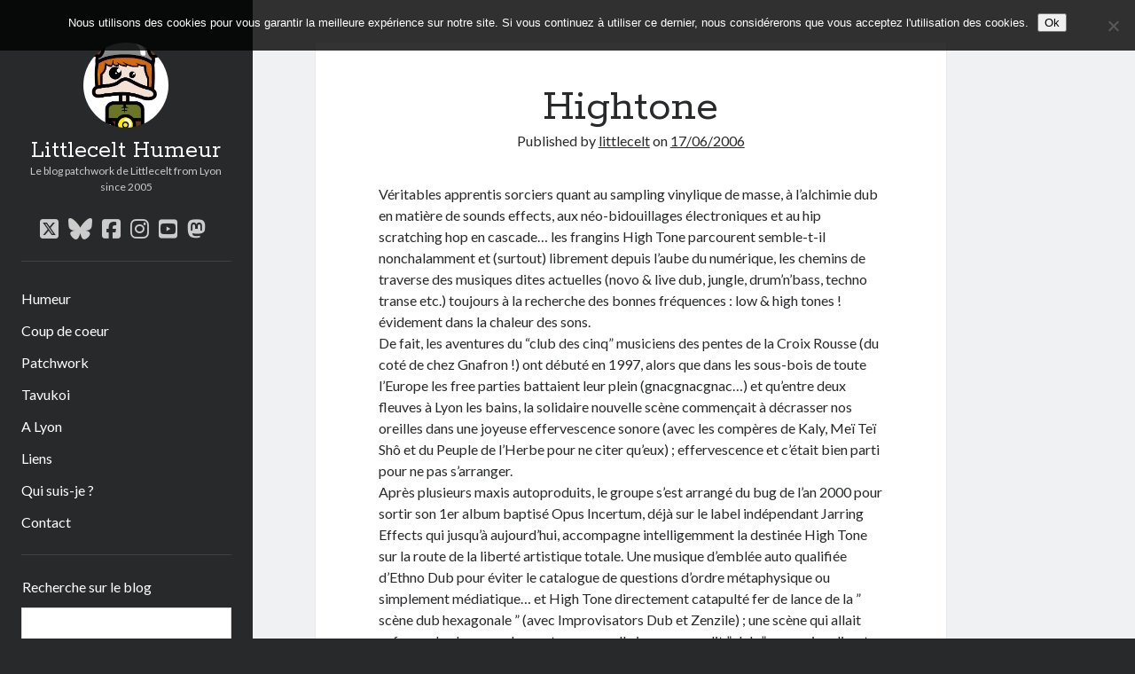

--- FILE ---
content_type: text/html; charset=UTF-8
request_url: http://www.littlecelt.net/hightone/
body_size: 64502
content:
<!DOCTYPE html>

<html lang="fr-FR">

<head>
	<style id="jetpack-boost-critical-css">@media all{#jp-relatedposts{display:none;padding-top:1em;margin:1em 0;position:relative;clear:both}.jp-relatedposts:after{content:"";display:block;clear:both}#jp-relatedposts h3.jp-relatedposts-headline{margin:0 0 1em;display:inline-block;float:left;font-size:9pt;font-weight:700;font-family:inherit}#jp-relatedposts h3.jp-relatedposts-headline em:before{content:"";display:block;width:100%;min-width:30px;border-top:1px solid #dcdcde;border-top:1px solid rgba(0,0,0,.2);margin-bottom:1em}#jp-relatedposts h3.jp-relatedposts-headline em{font-style:normal;font-weight:700}ul{box-sizing:border-box}.screen-reader-text{border:0;clip:rect(1px,1px,1px,1px);clip-path:inset(50%);height:1px;margin:-1px;overflow:hidden;padding:0;position:absolute;width:1px;word-wrap:normal!important}html :where(img[class*=wp-image-]){height:auto;max-width:100%}#cookie-notice{font-family:-apple-system,BlinkMacSystemFont,Arial,Roboto,"Helvetica Neue",sans-serif;font-weight:400;font-size:13px;text-align:center}#cookie-notice{position:fixed;min-width:100%;height:auto;z-index:100000;letter-spacing:0;line-height:20px;left:0}#cookie-notice,#cookie-notice *{-webkit-box-sizing:border-box;-moz-box-sizing:border-box;box-sizing:border-box}#cookie-notice .cookie-notice-container{display:block}#cookie-notice.cookie-notice-hidden .cookie-notice-container{display:none}.cn-position-top{top:0}.cookie-notice-container{padding:15px 30px;text-align:center;width:100%;z-index:2}.cn-close-icon{position:absolute;right:15px;top:50%;margin-top:-10px;width:15px;height:15px;opacity:.5;padding:10px;outline:0}.cn-close-icon:after,.cn-close-icon:before{position:absolute;content:" ";height:15px;width:2px;top:3px;background-color:grey}.cn-close-icon:before{transform:rotate(45deg)}.cn-close-icon:after{transform:rotate(-45deg)}#cookie-notice .cn-button{margin:0 0 0 10px;display:inline-block}.cn-text-container{margin:0 0 6px}.cn-buttons-container,.cn-text-container{display:inline-block}@media all and (max-width:900px){.cookie-notice-container #cn-notice-buttons,.cookie-notice-container #cn-notice-text{display:block}#cookie-notice .cn-button{margin:0 5px 5px}}@media all and (max-width:480px){.cookie-notice-container{padding:15px 25px}}.fa-facebook-square:before{content:""}.fa-bars:before{content:""}.fa-youtube-square:before{content:""}.fa-instagram:before{content:""}.fab,.fas{-moz-osx-font-smoothing:grayscale;-webkit-font-smoothing:antialiased;display:var(--fa-display,inline-block);font-style:normal;font-variant:normal;line-height:1;text-rendering:auto}.fas{font-family:"Font Awesome 6 Free"}.fab{font-family:"Font Awesome 6 Brands"}.fa-bars:before{content:""}@font-face{font-family:"Font Awesome 6 Brands";font-style:normal;font-weight:400;font-display:block}.fab{font-weight:400}.fa-youtube-square:before{content:""}.fa-facebook-square:before{content:""}.fa-instagram:before{content:""}.fa-bluesky:before{content:""}.fa-square-x-twitter:before{content:""}.fa-mastodon:before{content:""}@font-face{font-family:"Font Awesome 6 Free";font-style:normal;font-weight:400;font-display:block}@font-face{font-family:"Font Awesome 6 Free";font-style:normal;font-weight:900;font-display:block}.fas{font-weight:900}.post-title,h1{font-size:2.3125em;line-height:1}h2{font-size:1.75em;line-height:1.321}.site-title,h3{font-size:1.3125em;line-height:1.143}.tagline,.widget>*,input[type=search],input[type=submit]{font-size:.75em;line-height:1.5}.menu-primary a,.site-title a{color:#fff}.menu-primary a:link,.site-title a:link{color:#fff}.sidebar-primary .widget a{color:#ccc}.sidebar-primary .widget a:link{color:#ccc}*,:after,:before{box-sizing:border-box}body{height:100%;font-size:100%;margin:0;padding:0;font-family:Lato,sans-serif;line-height:1.5;background:#27292b;color:#27292b;-webkit-font-smoothing:subpixel-antialiased;word-wrap:break-word;-ms-word-wrap:break-word}.overflow-container{position:relative;overflow:hidden;height:auto;min-height:100%}.max-width{max-width:1400px;margin:0 auto;min-height:100%}.main{position:relative;margin:0 auto;background:#f0f1f2;padding:1.5em 0;min-height:100vh;min-height:calc(100vh - 120px)}@media all and (min-width:59.375em){.main{min-height:calc(100vh - 36px)}}p{margin:1.5em 0}a{color:#27292b}a:link{color:#27292b}h1,h2,h3{font-family:Rokkitt,sans-serif;margin:0;padding:0;font-weight:400}ul{font-size:1em;padding:0;margin:1.5em}.alignleft,.alignnone,.size-full{height:auto;line-height:0;max-width:100%}.alignleft{float:left;margin:0 1.5em 1.5em 0}.alignnone{margin:1.5em}img{height:auto;line-height:0}input[type=search]{padding:9px 12px;width:100%;max-width:27.75em;background:#f0f1f2;color:#27292b;outline:solid 1px #d9d9d9;border:none;border-radius:0;font-family:Lato,sans-serif;-webkit-appearance:none}input[type=submit]{padding:.8em;width:100%;color:#fff;background:#27292b;outline:0;border:none;border-radius:0;max-width:13.875em;font-family:Lato,sans-serif;-webkit-appearance:none}input[type=search]{margin-right:2px;padding-right:.375em}a img{border:none}.screen-reader-text{position:absolute;clip:rect(1px 1px 1px 1px);clip:rect(1px,1px,1px,1px);overflow:hidden;height:1px;width:1px}.skip-content{position:absolute;top:-4.5em;width:100%;left:0;display:block;text-align:center;color:#fff;z-index:99;padding:1.5em;background:#27292b}.skip-content:link{color:#fff}@media only screen and (min-device-width:320px) and (max-device-width:480px) and (orientation:landscape){html{-webkit-text-size-adjust:none}}@media only screen and (min-device-width:768px) and (max-device-width:1024px) and (orientation:landscape){html{-webkit-text-size-adjust:none}}@media all and (min-width:87.5em){body:before{content:"";position:fixed;top:0;right:0;bottom:0;left:50%;z-index:0;background:#f0f1f2}}.main-sidebar{transform:translate3d(0,0,0);position:relative;padding:1.5em 7.4074%;background:#27292b;color:#fff}.sidebar-primary{max-height:0;overflow:hidden}@media all and (min-width:34.375em){.sidebar-primary{position:absolute;width:320px;left:0;padding:0 8.6962876%}}@media all and (min-width:59.375em){.main-sidebar{float:left;width:27.775%;padding:3em 1.85185%;min-height:100%}.sidebar-primary{position:relative;max-height:none;width:auto;padding:0}}@media all and (min-width:71.875em){.main-sidebar{width:22.23%}}@media all and (min-width:87.5em){.main-sidebar{padding:3em 26px;max-width:311px}}.site-header:after{content:".";display:block;clear:both;visibility:hidden;line-height:0;height:0}.title-container{float:left}.site-avatar{display:none}.site-title{font-family:Rokkitt,sans-serif;line-height:36px}.site-title a{text-decoration:none}.tagline{display:none}.social-media-icons{opacity:0;visibility:hidden;max-height:0;overflow:hidden;clear:both}.social-media-icons ul{list-style:none;margin:1.5em 0 0;padding-top:1.5em;border-top:solid 1px #3e4145}.social-media-icons li{display:inline-block;margin-right:8px}.social-media-icons a{display:inline-block;vertical-align:middle;color:#ccc;font-size:1.5em;line-height:1;text-decoration:none}.social-media-icons a:link{color:#ccc}.social-media-icons a.twitter{position:relative}.toggle-navigation{float:right;height:36px;width:36px;margin:0;padding:0;font-size:1em;line-height:1;text-align:center;color:#fff;background:0 0;border:solid 1px #3e4145}@media all and (min-width:34.375em){.site-title{font-size:1.75em;line-height:1}.tagline{display:block;color:#ccc;margin:0}.social-media-icons{position:absolute;width:320px;top:100%;left:0;padding:0 8.6962876%}.social-media-icons ul{margin-top:0}}@media all and (min-width:43.75em){.site-avatar{display:block;float:left;margin-right:.75em;height:48px;width:48px;border-radius:50%;background-position:50%;background-repeat:no-repeat;background-size:cover}.title-container{position:relative}.title-container .container{position:relative;float:left;top:50%}.title-container:after{content:".";display:block;clear:both;visibility:hidden;line-height:0;height:0}}@media all and (min-width:59.375em){.toggle-navigation{display:none}.site-avatar{float:none;height:96px;width:96px;margin:0 auto .75em}.title-container{float:none;height:auto;text-align:center;padding-bottom:.75em}.title-container .container{float:none;top:auto;transform:none;margin-bottom:.75em}.social-media-icons{opacity:1;visibility:visible;position:relative;max-height:none;width:auto;padding:0;text-align:center}.social-media-icons ul{border:none;padding:0;margin-bottom:1.5em}}.menu-primary{max-height:0;overflow:hidden;clear:both;opacity:0;visibility:hidden}.menu-primary a{text-decoration:none;display:inline-block;margin:.375em 0 .375em;clear:both}.menu-primary-items{list-style:none;margin:1.5em 0;padding:1.5em 0 0;border-top:solid 1px #3e4145}.menu-primary-items>li:last-child a{margin-bottom:0}@media all and (min-width:34.375em){.menu-primary{position:absolute;width:320px;top:100%;left:0;padding:0 8.6962876%}.menu-primary-items{margin-top:0}}@media all and (min-width:59.375em){.menu-primary{opacity:1;visibility:visible;position:relative;max-height:none;width:auto;padding:0}}@media all and (min-width:34.375em){.main{padding:1.5em 7.4074%}}@media all and (min-width:59.375em){.main{float:right;padding:3em 5.555%;width:72.215%}}@media all and (min-width:71.875em){.main{width:77.77%;padding:3em 16.665% 3em 5.555%}}.entry{position:relative;margin-bottom:1.5em}.entry article{padding:1.5em 7.4074%;background:#fff}.featured-image{position:relative;height:0;padding-bottom:50%;overflow:hidden}.featured-image>img{position:absolute;left:0;height:100%;width:100%;object-fit:cover}.post-header{text-align:center;margin:.75em 0 1.5em}.post-content{margin:1.5em 0}.post-content iframe{max-width:100%}.post-content:after{content:".";display:block;clear:both;visibility:hidden;line-height:0;height:0}.singular .entry{margin-top:-1.5em}.singular-post .post-content{border-bottom:solid 1px #d9d9d9}@media all and (min-width:34.375em){.entry article{box-shadow:0 0 2px 0 rgba(39,43,47,.1)}.singular .post-header{margin-bottom:2.25em}.singular .entry{margin-top:0}}@media all and (min-width:43.75em){.post-title{font-size:3.1875em}}@media all and (min-width:59.375em){.entry{padding:0}.entry article{padding:1.5em 13.63197%}}@media all and (min-width:71.875em){.entry article{padding:1.5em 9.999%}.post-header{margin-top:1.5em}.has-post-thumbnail .post-header{margin-top:0}}.widget{padding:1.5em 0}.widget .widget-title{font-family:Lato,sans-serif;font-size:1em;line-height:1.5;margin-bottom:.75em}.widget ul{list-style:none;margin:0}.widget ul a{text-decoration:none}.widget li{margin-bottom:6px}.sidebar-primary .widget{color:#ccc;border-top:solid 1px #3e4145;padding:1.5em 1px}.sidebar-primary .widget-title{color:#fff}.sidebar-primary .widget_search input[type=search]{background:#fff!important}.sidebar-primary .widget_search input[type=submit]{background:#3e4145}.widget_recent_comments ul a{text-decoration:underline}.widget_search .search-form-container{font-size:1em}.search-form-container input[type=search]{margin-bottom:6px;max-width:none!important}.search-form-container input[type=submit]{max-width:none}#likes-other-gravatars{display:none;position:absolute;padding:10px 10px 12px;background-color:#2e4453;border-width:0;box-shadow:0 0 10px #2e4453;box-shadow:0 0 10px rgba(46,68,83,.6);min-width:130px;z-index:1000}#likes-other-gravatars.wpl-new-layout{display:none;position:absolute;padding:9px 12px 10px;background-color:#fff;border:solid 1px #dcdcde;border-radius:4px;box-shadow:none;min-width:220px;max-height:240px;height:auto;overflow:auto;z-index:1000}#likes-other-gravatars *{line-height:normal}#likes-other-gravatars .likes-text{color:#fff;font-size:12px;padding-bottom:8px}#likes-other-gravatars.wpl-new-layout .likes-text{color:#101517;font-size:12px;font-weight:500;padding-bottom:8px}#likes-other-gravatars ul{margin:0;padding:0;text-indent:0;list-style-type:none}#likes-other-gravatars ul.wpl-avatars{overflow:auto;display:block;max-height:190px}.post-likes-widget-placeholder .button{display:none}}</style><title>Hightone &#8211; Littlecelt Humeur</title>
<meta name='robots' content='max-image-preview:large' />
	<style>img:is([sizes="auto" i], [sizes^="auto," i]) { contain-intrinsic-size: 3000px 1500px }</style>
	<meta charset="UTF-8" />
<meta name="viewport" content="width=device-width, initial-scale=1" />
<meta name="template" content="Author 1.54" />
<link rel='dns-prefetch' href='//secure.gravatar.com' />
<link rel='dns-prefetch' href='//stats.wp.com' />
<link rel='dns-prefetch' href='//fonts.googleapis.com' />
<link rel='dns-prefetch' href='//v0.wordpress.com' />
<link rel='dns-prefetch' href='//jetpack.wordpress.com' />
<link rel='dns-prefetch' href='//s0.wp.com' />
<link rel='dns-prefetch' href='//public-api.wordpress.com' />
<link rel='dns-prefetch' href='//0.gravatar.com' />
<link rel='dns-prefetch' href='//1.gravatar.com' />
<link rel='dns-prefetch' href='//2.gravatar.com' />
<link rel='dns-prefetch' href='//widgets.wp.com' />
<link rel='preconnect' href='//c0.wp.com' />
<link rel="alternate" type="application/rss+xml" title="Littlecelt Humeur &raquo; Flux" href="http://www.littlecelt.net/feed/" />
<link rel="alternate" type="application/rss+xml" title="Littlecelt Humeur &raquo; Flux des commentaires" href="http://www.littlecelt.net/comments/feed/" />
<link rel="alternate" type="application/rss+xml" title="Littlecelt Humeur &raquo; Hightone Flux des commentaires" href="http://www.littlecelt.net/hightone/feed/" />

<noscript><link rel='stylesheet' id='all-css-4ac7aeb89ecdc834d5171e3a9bd9015c' href='http://www.littlecelt.net/wp-content/boost-cache/static/3511864549.min.css' type='text/css' media='all' /></noscript><link data-media="all" onload="this.media=this.dataset.media; delete this.dataset.media; this.removeAttribute( &#039;onload&#039; );" rel='stylesheet' id='all-css-4ac7aeb89ecdc834d5171e3a9bd9015c' href='http://www.littlecelt.net/wp-content/boost-cache/static/3511864549.min.css' type='text/css' media="not all" />
<style id='wp-emoji-styles-inline-css'>

	img.wp-smiley, img.emoji {
		display: inline !important;
		border: none !important;
		box-shadow: none !important;
		height: 1em !important;
		width: 1em !important;
		margin: 0 0.07em !important;
		vertical-align: -0.1em !important;
		background: none !important;
		padding: 0 !important;
	}
</style>
<style id='jetpack-sharing-buttons-style-inline-css'>
.jetpack-sharing-buttons__services-list{display:flex;flex-direction:row;flex-wrap:wrap;gap:0;list-style-type:none;margin:5px;padding:0}.jetpack-sharing-buttons__services-list.has-small-icon-size{font-size:12px}.jetpack-sharing-buttons__services-list.has-normal-icon-size{font-size:16px}.jetpack-sharing-buttons__services-list.has-large-icon-size{font-size:24px}.jetpack-sharing-buttons__services-list.has-huge-icon-size{font-size:36px}@media print{.jetpack-sharing-buttons__services-list{display:none!important}}.editor-styles-wrapper .wp-block-jetpack-sharing-buttons{gap:0;padding-inline-start:0}ul.jetpack-sharing-buttons__services-list.has-background{padding:1.25em 2.375em}
</style>
<style id='classic-theme-styles-inline-css'>
/*! This file is auto-generated */
.wp-block-button__link{color:#fff;background-color:#32373c;border-radius:9999px;box-shadow:none;text-decoration:none;padding:calc(.667em + 2px) calc(1.333em + 2px);font-size:1.125em}.wp-block-file__button{background:#32373c;color:#fff;text-decoration:none}
</style>
<style id='global-styles-inline-css'>
:root{--wp--preset--aspect-ratio--square: 1;--wp--preset--aspect-ratio--4-3: 4/3;--wp--preset--aspect-ratio--3-4: 3/4;--wp--preset--aspect-ratio--3-2: 3/2;--wp--preset--aspect-ratio--2-3: 2/3;--wp--preset--aspect-ratio--16-9: 16/9;--wp--preset--aspect-ratio--9-16: 9/16;--wp--preset--color--black: #000000;--wp--preset--color--cyan-bluish-gray: #abb8c3;--wp--preset--color--white: #ffffff;--wp--preset--color--pale-pink: #f78da7;--wp--preset--color--vivid-red: #cf2e2e;--wp--preset--color--luminous-vivid-orange: #ff6900;--wp--preset--color--luminous-vivid-amber: #fcb900;--wp--preset--color--light-green-cyan: #7bdcb5;--wp--preset--color--vivid-green-cyan: #00d084;--wp--preset--color--pale-cyan-blue: #8ed1fc;--wp--preset--color--vivid-cyan-blue: #0693e3;--wp--preset--color--vivid-purple: #9b51e0;--wp--preset--gradient--vivid-cyan-blue-to-vivid-purple: linear-gradient(135deg,rgba(6,147,227,1) 0%,rgb(155,81,224) 100%);--wp--preset--gradient--light-green-cyan-to-vivid-green-cyan: linear-gradient(135deg,rgb(122,220,180) 0%,rgb(0,208,130) 100%);--wp--preset--gradient--luminous-vivid-amber-to-luminous-vivid-orange: linear-gradient(135deg,rgba(252,185,0,1) 0%,rgba(255,105,0,1) 100%);--wp--preset--gradient--luminous-vivid-orange-to-vivid-red: linear-gradient(135deg,rgba(255,105,0,1) 0%,rgb(207,46,46) 100%);--wp--preset--gradient--very-light-gray-to-cyan-bluish-gray: linear-gradient(135deg,rgb(238,238,238) 0%,rgb(169,184,195) 100%);--wp--preset--gradient--cool-to-warm-spectrum: linear-gradient(135deg,rgb(74,234,220) 0%,rgb(151,120,209) 20%,rgb(207,42,186) 40%,rgb(238,44,130) 60%,rgb(251,105,98) 80%,rgb(254,248,76) 100%);--wp--preset--gradient--blush-light-purple: linear-gradient(135deg,rgb(255,206,236) 0%,rgb(152,150,240) 100%);--wp--preset--gradient--blush-bordeaux: linear-gradient(135deg,rgb(254,205,165) 0%,rgb(254,45,45) 50%,rgb(107,0,62) 100%);--wp--preset--gradient--luminous-dusk: linear-gradient(135deg,rgb(255,203,112) 0%,rgb(199,81,192) 50%,rgb(65,88,208) 100%);--wp--preset--gradient--pale-ocean: linear-gradient(135deg,rgb(255,245,203) 0%,rgb(182,227,212) 50%,rgb(51,167,181) 100%);--wp--preset--gradient--electric-grass: linear-gradient(135deg,rgb(202,248,128) 0%,rgb(113,206,126) 100%);--wp--preset--gradient--midnight: linear-gradient(135deg,rgb(2,3,129) 0%,rgb(40,116,252) 100%);--wp--preset--font-size--small: 12px;--wp--preset--font-size--medium: 20px;--wp--preset--font-size--large: 21px;--wp--preset--font-size--x-large: 42px;--wp--preset--font-size--regular: 16px;--wp--preset--font-size--larger: 37px;--wp--preset--spacing--20: 0.44rem;--wp--preset--spacing--30: 0.67rem;--wp--preset--spacing--40: 1rem;--wp--preset--spacing--50: 1.5rem;--wp--preset--spacing--60: 2.25rem;--wp--preset--spacing--70: 3.38rem;--wp--preset--spacing--80: 5.06rem;--wp--preset--shadow--natural: 6px 6px 9px rgba(0, 0, 0, 0.2);--wp--preset--shadow--deep: 12px 12px 50px rgba(0, 0, 0, 0.4);--wp--preset--shadow--sharp: 6px 6px 0px rgba(0, 0, 0, 0.2);--wp--preset--shadow--outlined: 6px 6px 0px -3px rgba(255, 255, 255, 1), 6px 6px rgba(0, 0, 0, 1);--wp--preset--shadow--crisp: 6px 6px 0px rgba(0, 0, 0, 1);}:where(.is-layout-flex){gap: 0.5em;}:where(.is-layout-grid){gap: 0.5em;}body .is-layout-flex{display: flex;}.is-layout-flex{flex-wrap: wrap;align-items: center;}.is-layout-flex > :is(*, div){margin: 0;}body .is-layout-grid{display: grid;}.is-layout-grid > :is(*, div){margin: 0;}:where(.wp-block-columns.is-layout-flex){gap: 2em;}:where(.wp-block-columns.is-layout-grid){gap: 2em;}:where(.wp-block-post-template.is-layout-flex){gap: 1.25em;}:where(.wp-block-post-template.is-layout-grid){gap: 1.25em;}.has-black-color{color: var(--wp--preset--color--black) !important;}.has-cyan-bluish-gray-color{color: var(--wp--preset--color--cyan-bluish-gray) !important;}.has-white-color{color: var(--wp--preset--color--white) !important;}.has-pale-pink-color{color: var(--wp--preset--color--pale-pink) !important;}.has-vivid-red-color{color: var(--wp--preset--color--vivid-red) !important;}.has-luminous-vivid-orange-color{color: var(--wp--preset--color--luminous-vivid-orange) !important;}.has-luminous-vivid-amber-color{color: var(--wp--preset--color--luminous-vivid-amber) !important;}.has-light-green-cyan-color{color: var(--wp--preset--color--light-green-cyan) !important;}.has-vivid-green-cyan-color{color: var(--wp--preset--color--vivid-green-cyan) !important;}.has-pale-cyan-blue-color{color: var(--wp--preset--color--pale-cyan-blue) !important;}.has-vivid-cyan-blue-color{color: var(--wp--preset--color--vivid-cyan-blue) !important;}.has-vivid-purple-color{color: var(--wp--preset--color--vivid-purple) !important;}.has-black-background-color{background-color: var(--wp--preset--color--black) !important;}.has-cyan-bluish-gray-background-color{background-color: var(--wp--preset--color--cyan-bluish-gray) !important;}.has-white-background-color{background-color: var(--wp--preset--color--white) !important;}.has-pale-pink-background-color{background-color: var(--wp--preset--color--pale-pink) !important;}.has-vivid-red-background-color{background-color: var(--wp--preset--color--vivid-red) !important;}.has-luminous-vivid-orange-background-color{background-color: var(--wp--preset--color--luminous-vivid-orange) !important;}.has-luminous-vivid-amber-background-color{background-color: var(--wp--preset--color--luminous-vivid-amber) !important;}.has-light-green-cyan-background-color{background-color: var(--wp--preset--color--light-green-cyan) !important;}.has-vivid-green-cyan-background-color{background-color: var(--wp--preset--color--vivid-green-cyan) !important;}.has-pale-cyan-blue-background-color{background-color: var(--wp--preset--color--pale-cyan-blue) !important;}.has-vivid-cyan-blue-background-color{background-color: var(--wp--preset--color--vivid-cyan-blue) !important;}.has-vivid-purple-background-color{background-color: var(--wp--preset--color--vivid-purple) !important;}.has-black-border-color{border-color: var(--wp--preset--color--black) !important;}.has-cyan-bluish-gray-border-color{border-color: var(--wp--preset--color--cyan-bluish-gray) !important;}.has-white-border-color{border-color: var(--wp--preset--color--white) !important;}.has-pale-pink-border-color{border-color: var(--wp--preset--color--pale-pink) !important;}.has-vivid-red-border-color{border-color: var(--wp--preset--color--vivid-red) !important;}.has-luminous-vivid-orange-border-color{border-color: var(--wp--preset--color--luminous-vivid-orange) !important;}.has-luminous-vivid-amber-border-color{border-color: var(--wp--preset--color--luminous-vivid-amber) !important;}.has-light-green-cyan-border-color{border-color: var(--wp--preset--color--light-green-cyan) !important;}.has-vivid-green-cyan-border-color{border-color: var(--wp--preset--color--vivid-green-cyan) !important;}.has-pale-cyan-blue-border-color{border-color: var(--wp--preset--color--pale-cyan-blue) !important;}.has-vivid-cyan-blue-border-color{border-color: var(--wp--preset--color--vivid-cyan-blue) !important;}.has-vivid-purple-border-color{border-color: var(--wp--preset--color--vivid-purple) !important;}.has-vivid-cyan-blue-to-vivid-purple-gradient-background{background: var(--wp--preset--gradient--vivid-cyan-blue-to-vivid-purple) !important;}.has-light-green-cyan-to-vivid-green-cyan-gradient-background{background: var(--wp--preset--gradient--light-green-cyan-to-vivid-green-cyan) !important;}.has-luminous-vivid-amber-to-luminous-vivid-orange-gradient-background{background: var(--wp--preset--gradient--luminous-vivid-amber-to-luminous-vivid-orange) !important;}.has-luminous-vivid-orange-to-vivid-red-gradient-background{background: var(--wp--preset--gradient--luminous-vivid-orange-to-vivid-red) !important;}.has-very-light-gray-to-cyan-bluish-gray-gradient-background{background: var(--wp--preset--gradient--very-light-gray-to-cyan-bluish-gray) !important;}.has-cool-to-warm-spectrum-gradient-background{background: var(--wp--preset--gradient--cool-to-warm-spectrum) !important;}.has-blush-light-purple-gradient-background{background: var(--wp--preset--gradient--blush-light-purple) !important;}.has-blush-bordeaux-gradient-background{background: var(--wp--preset--gradient--blush-bordeaux) !important;}.has-luminous-dusk-gradient-background{background: var(--wp--preset--gradient--luminous-dusk) !important;}.has-pale-ocean-gradient-background{background: var(--wp--preset--gradient--pale-ocean) !important;}.has-electric-grass-gradient-background{background: var(--wp--preset--gradient--electric-grass) !important;}.has-midnight-gradient-background{background: var(--wp--preset--gradient--midnight) !important;}.has-small-font-size{font-size: var(--wp--preset--font-size--small) !important;}.has-medium-font-size{font-size: var(--wp--preset--font-size--medium) !important;}.has-large-font-size{font-size: var(--wp--preset--font-size--large) !important;}.has-x-large-font-size{font-size: var(--wp--preset--font-size--x-large) !important;}
:where(.wp-block-post-template.is-layout-flex){gap: 1.25em;}:where(.wp-block-post-template.is-layout-grid){gap: 1.25em;}
:where(.wp-block-columns.is-layout-flex){gap: 2em;}:where(.wp-block-columns.is-layout-grid){gap: 2em;}
:root :where(.wp-block-pullquote){font-size: 1.5em;line-height: 1.6;}
</style>
<noscript><link rel='stylesheet' id='ct-author-google-fonts-css' href='//fonts.googleapis.com/css?family=Rokkitt%3A400%2C700%7CLato%3A400%2C700&#038;subset=latin%2Clatin-ext&#038;display=swap&#038;ver=38b497' media='all' />
</noscript><link data-media="all" onload="this.media=this.dataset.media; delete this.dataset.media; this.removeAttribute( &#039;onload&#039; );" rel='stylesheet' id='ct-author-google-fonts-css' href='//fonts.googleapis.com/css?family=Rokkitt%3A400%2C700%7CLato%3A400%2C700&#038;subset=latin%2Clatin-ext&#038;display=swap&#038;ver=38b497' media="not all" />




<script data-jetpack-boost="ignore" type="text/javascript" src="http://www.littlecelt.net/wp-includes/js/jquery/jquery.min.js?ver=3.7.1" id="jquery-core-js"></script>

<link rel="https://api.w.org/" href="http://www.littlecelt.net/wp-json/" /><link rel="alternate" title="JSON" type="application/json" href="http://www.littlecelt.net/wp-json/wp/v2/posts/43" /><link rel="EditURI" type="application/rsd+xml" title="RSD" href="http://www.littlecelt.net/xmlrpc.php?rsd" />

<link rel="canonical" href="http://www.littlecelt.net/hightone/" />
<link rel='shortlink' href='https://wp.me/sfooU-hightone' />
<link rel="alternate" title="oEmbed (JSON)" type="application/json+oembed" href="http://www.littlecelt.net/wp-json/oembed/1.0/embed?url=http%3A%2F%2Fwww.littlecelt.net%2Fhightone%2F" />
<link rel="alternate" title="oEmbed (XML)" type="text/xml+oembed" href="http://www.littlecelt.net/wp-json/oembed/1.0/embed?url=http%3A%2F%2Fwww.littlecelt.net%2Fhightone%2F&#038;format=xml" />
<link rel="stylesheet" type="text/css" href="http://www.littlecelt.net/wp-content/plugins/wp-contactform-akismet/wpcf_style.css" />	<style>img#wpstats{display:none}</style>
		<style type="text/css">.recentcomments a{display:inline !important;padding:0 !important;margin:0 !important;}</style>
<!-- Jetpack Open Graph Tags -->
<meta property="og:type" content="article" />
<meta property="og:title" content="Hightone" />
<meta property="og:url" content="http://www.littlecelt.net/hightone/" />
<meta property="og:description" content="Véritables apprentis sorciers quant au sampling vinylique de masse, à l’alchimie dub en matière de sounds effects, aux néo-bidouillages électroniques et au hip scratching hop en cascade… les frangi…" />
<meta property="article:published_time" content="2006-06-17T15:00:33+00:00" />
<meta property="article:modified_time" content="2006-06-17T15:00:33+00:00" />
<meta property="og:site_name" content="Littlecelt Humeur" />
<meta property="og:image" content="https://s0.wp.com/i/blank.jpg" />
<meta property="og:image:width" content="200" />
<meta property="og:image:height" content="200" />
<meta property="og:image:alt" content="" />
<meta property="og:locale" content="fr_FR" />
<meta name="twitter:site" content="@littlecelt" />
<meta name="twitter:text:title" content="Hightone" />
<meta name="twitter:card" content="summary" />

<!-- End Jetpack Open Graph Tags -->
</head>

<body id="author" class="post-template-default single single-post postid-43 single-format-standard cookies-not-set singular singular-post singular-post-43">
			<a class="skip-content" href="#main">Skip to content</a>
		<div id="overflow-container" class="overflow-container">
			<div class="max-width">
				<div id="main-sidebar" class="main-sidebar">
																<header class="site-header" id="site-header" role="banner">
							<div id="title-container" class="title-container">
																	<div id="site-avatar" class="site-avatar"
											style="background-image: url('http://www.littlecelt.net/wp-content/uploads/2020/08/littlecelt.jpg')"></div>
																<div class="container">
									<div id='site-title' class='site-title'><a href='http://www.littlecelt.net'>Littlecelt Humeur</a></div>									<p class="tagline">Le blog patchwork de Littlecelt from Lyon since 2005</p>								</div>
							</div>
							<button id="toggle-navigation" class="toggle-navigation" aria-expanded="false">
								<span class="screen-reader-text">open primary menu</span>
								<i class="fas fa-bars"></i>
							</button>
							<div class='social-media-icons'><ul>						<li>
							<a class="twitter" target="_blank"
							   href="https://twitter.com/littlecelt/" 
                               >
								<i class="fab fa-square-x-twitter"></i>
								<span class="screen-reader-text">twitter</span>
															</a>
						</li>
												<li>
							<a class="bluesky" target="_blank"
							   href="https://bsky.app/profile/littlecelt.bsky.social" 
                               >
								<i class="fab fa-bluesky"></i>
								<span class="screen-reader-text">bluesky</span>
															</a>
						</li>
												<li>
							<a class="facebook" target="_blank"
							   href="https://www.facebook.com/littlecelt/" 
                               >
								<i class="fab fa-facebook-square"></i>
								<span class="screen-reader-text">facebook</span>
															</a>
						</li>
												<li>
							<a class="instagram" target="_blank"
							   href="https://www.instagram.com/littlecelt/" 
                               >
								<i class="fab fa-instagram"></i>
								<span class="screen-reader-text">instagram</span>
															</a>
						</li>
												<li>
							<a class="youtube" target="_blank"
							   href="https://www.youtube.com/channel/UCzLH83klRzDVrLpW4XmeATQ" 
                               >
								<i class="fab fa-youtube-square"></i>
								<span class="screen-reader-text">youtube</span>
															</a>
						</li>
												<li>
							<a class="mastodon" target="_blank"
							   href="https://masto.bike/@littlecelt" 
                               rel="me">
								<i class="fab fa-mastodon"></i>
								<span class="screen-reader-text">mastodon</span>
															</a>
						</li>
						</ul></div>							<div id="menu-primary" class="menu-container menu-primary" role="navigation">
	<nav class="menu"><ul id="menu-primary-items" class="menu-primary-items"><li id="menu-item-9398" class="menu-item menu-item-type-taxonomy menu-item-object-category menu-item-9398"><a href="http://www.littlecelt.net/category/humeur/">Humeur</a></li>
<li id="menu-item-9399" class="menu-item menu-item-type-taxonomy menu-item-object-category menu-item-9399"><a href="http://www.littlecelt.net/category/coup-de-coeur/">Coup de coeur</a></li>
<li id="menu-item-9400" class="menu-item menu-item-type-taxonomy menu-item-object-category menu-item-9400"><a href="http://www.littlecelt.net/category/vrac/">Patchwork</a></li>
<li id="menu-item-9401" class="menu-item menu-item-type-taxonomy menu-item-object-category menu-item-9401"><a href="http://www.littlecelt.net/category/tavukoi/">Tavukoi</a></li>
<li id="menu-item-9402" class="menu-item menu-item-type-taxonomy menu-item-object-category menu-item-9402"><a href="http://www.littlecelt.net/category/lyon/a-lyon/">A Lyon</a></li>
<li id="menu-item-9403" class="menu-item menu-item-type-post_type menu-item-object-page menu-item-9403"><a href="http://www.littlecelt.net/liens/">Liens</a></li>
<li id="menu-item-9404" class="menu-item menu-item-type-post_type menu-item-object-page menu-item-9404"><a href="http://www.littlecelt.net/who-i-am/">Qui suis-je ?</a></li>
<li id="menu-item-9405" class="menu-item menu-item-type-post_type menu-item-object-page menu-item-9405"><a href="http://www.littlecelt.net/contact/">Contact</a></li>
</ul></nav></div>						</header>
																<aside class="sidebar sidebar-primary" id="sidebar-primary" role="complementary">
		<h1 class="screen-reader-text">Sidebar</h1>
		<section id="search-3" class="widget widget_search"><h2 class="widget-title">Recherche sur le blog</h2><div class='search-form-container'>
	<form role="search" method="get" class="search-form" action="http://www.littlecelt.net/">
		<label class="screen-reader-text" for="search-field">Search</label>
		<input id="search-field" type="search" class="search-field" value="" name="s"
		       title="Search for:"/>
		<input type="submit" class="search-submit" value='Go'/>
	</form>
</div></section>
		<section id="recent-posts-3" class="widget widget_recent_entries">
		<h2 class="widget-title">Derniers articles</h2>
		<ul>
											<li>
					<a href="http://www.littlecelt.net/explorez-les-chemins-enchantes-a-velo-aventures-familiales-pres-de-lyon/">Explorez les Chemins Enchantés à Vélo : Aventures Familiales près de Lyon !</a>
									</li>
											<li>
					<a href="http://www.littlecelt.net/quel-lyonnais-es-tu-renaud-ducher/">Quel Lyonnais es-tu, Renaud Ducher ?</a>
									</li>
											<li>
					<a href="http://www.littlecelt.net/a-quand-une-veritable-place-pour-le-velo-a-caluire-dans-la-metropole-de-lyon/">A quand une véritable place pour le vélo à Caluire dans la Métropole de Lyon ?</a>
									</li>
											<li>
					<a href="http://www.littlecelt.net/comment-je-vis-ma-vie-sur-un-velo/">Comment je vis ma vie sur un vélo</a>
									</li>
											<li>
					<a href="http://www.littlecelt.net/6-minutes-positives-a-%f0%9f%9a%b2-les-roues-du-possible/">6 minutes positives à vélo : Les Roues du Possible</a>
									</li>
					</ul>

		</section><section id="recent-comments-4" class="widget widget_recent_comments"><h2 class="widget-title">Derniers Commentaires</h2><ul id="recentcomments"><li class="recentcomments"><span class="comment-author-link"><a href="https://www.serviceslita.ca" class="url" rel="ugc external nofollow">Entretien ménager</a></span> dans <a href="http://www.littlecelt.net/tas-vu-quoi-52/#comment-175577">T&rsquo;as vu quoi ? #52</a></li><li class="recentcomments"><span class="comment-author-link">JF</span> dans <a href="http://www.littlecelt.net/cetait-pas-mieux-avant-a-lyon/#comment-175570">C&rsquo;était pas mieux avant&#8230; à Lyon</a></li><li class="recentcomments"><span class="comment-author-link"><a href="http://littlecelt.net" class="url" rel="ugc external nofollow">littlecelt</a></span> dans <a href="http://www.littlecelt.net/comment-jai-opere-ma-velorution-toute-personnelle/#comment-175263">Comment j&rsquo;ai opéré ma vélorution toute personnelle</a></li><li class="recentcomments"><span class="comment-author-link"><a href="http://woocares.wordpress.com" class="url" rel="ugc external nofollow">Anthony</a></span> dans <a href="http://www.littlecelt.net/comment-jai-opere-ma-velorution-toute-personnelle/#comment-175261">Comment j&rsquo;ai opéré ma vélorution toute personnelle</a></li><li class="recentcomments"><span class="comment-author-link">Renaud Ducher</span> dans <a href="http://www.littlecelt.net/comment-jai-opere-ma-velorution-toute-personnelle/#comment-175260">Comment j&rsquo;ai opéré ma vélorution toute personnelle</a></li></ul></section><section id="recent-comments-2" class="widget widget_recent_comments"><h2 class="widget-title">Commentaires récents</h2><ul id="recentcomments-2"><li class="recentcomments"><span class="comment-author-link"><a href="https://www.serviceslita.ca" class="url" rel="ugc external nofollow">Entretien ménager</a></span> dans <a href="http://www.littlecelt.net/tas-vu-quoi-52/#comment-175577">T&rsquo;as vu quoi ? #52</a></li><li class="recentcomments"><span class="comment-author-link">JF</span> dans <a href="http://www.littlecelt.net/cetait-pas-mieux-avant-a-lyon/#comment-175570">C&rsquo;était pas mieux avant&#8230; à Lyon</a></li><li class="recentcomments"><span class="comment-author-link"><a href="http://littlecelt.net" class="url" rel="ugc external nofollow">littlecelt</a></span> dans <a href="http://www.littlecelt.net/comment-jai-opere-ma-velorution-toute-personnelle/#comment-175263">Comment j&rsquo;ai opéré ma vélorution toute personnelle</a></li><li class="recentcomments"><span class="comment-author-link"><a href="http://woocares.wordpress.com" class="url" rel="ugc external nofollow">Anthony</a></span> dans <a href="http://www.littlecelt.net/comment-jai-opere-ma-velorution-toute-personnelle/#comment-175261">Comment j&rsquo;ai opéré ma vélorution toute personnelle</a></li><li class="recentcomments"><span class="comment-author-link">Renaud Ducher</span> dans <a href="http://www.littlecelt.net/comment-jai-opere-ma-velorution-toute-personnelle/#comment-175260">Comment j&rsquo;ai opéré ma vélorution toute personnelle</a></li></ul></section><section id="categories-3" class="widget widget_categories"><h2 class="widget-title">On parle de quoi ?</h2>
			<ul>
					<li class="cat-item cat-item-3"><a href="http://www.littlecelt.net/category/lyon/a-lyon/">A Lyon</a>
</li>
	<li class="cat-item cat-item-1562"><a href="http://www.littlecelt.net/category/bon-plan-du-dimanche/">Bon plan du dimanche</a>
</li>
	<li class="cat-item cat-item-7"><a href="http://www.littlecelt.net/category/coup-de-coeur/">Coup de coeur</a>
</li>
	<li class="cat-item cat-item-8"><a href="http://www.littlecelt.net/category/daddy/">Daddy</a>
</li>
	<li class="cat-item cat-item-9"><a href="http://www.littlecelt.net/category/engage/">Engagé</a>
</li>
	<li class="cat-item cat-item-758"><a href="http://www.littlecelt.net/category/geek/">Geek</a>
</li>
	<li class="cat-item cat-item-4"><a href="http://www.littlecelt.net/category/bio-et-nature/">Green</a>
</li>
	<li class="cat-item cat-item-10"><a href="http://www.littlecelt.net/category/humeur/">Humeur</a>
</li>
	<li class="cat-item cat-item-16"><a href="http://www.littlecelt.net/category/lectures/">Lectures</a>
</li>
	<li class="cat-item cat-item-3180"><a href="http://www.littlecelt.net/category/lyon/">Lyon</a>
</li>
	<li class="cat-item cat-item-3116"><a href="http://www.littlecelt.net/category/lyon-a-livre-ouvert/">Lyon à Livre Ouvert</a>
</li>
	<li class="cat-item cat-item-344"><a href="http://www.littlecelt.net/category/mini-monsieur/">Mini-monsieur</a>
</li>
	<li class="cat-item cat-item-1"><a href="http://www.littlecelt.net/category/non-classe/">Non classé</a>
</li>
	<li class="cat-item cat-item-1750"><a href="http://www.littlecelt.net/category/parole-de-follower/">Parole de Follower</a>
</li>
	<li class="cat-item cat-item-24"><a href="http://www.littlecelt.net/category/vrac/">Patchwork</a>
</li>
	<li class="cat-item cat-item-886"><a href="http://www.littlecelt.net/category/photos/">Photos</a>
</li>
	<li class="cat-item cat-item-328"><a href="http://www.littlecelt.net/category/post-inutile/">Post inutile</a>
</li>
	<li class="cat-item cat-item-1108"><a href="http://www.littlecelt.net/category/proust/">Proust</a>
</li>
	<li class="cat-item cat-item-20"><a href="http://www.littlecelt.net/category/sons/">Sons</a>
</li>
	<li class="cat-item cat-item-21"><a href="http://www.littlecelt.net/category/sorties-cuculturelles/">Sorties cuculturelles</a>
</li>
	<li class="cat-item cat-item-1183"><a href="http://www.littlecelt.net/category/tavukoi/">Tavukoi</a>
</li>
	<li class="cat-item cat-item-23"><a href="http://www.littlecelt.net/category/videos/">Vidéos</a>
</li>
			</ul>

			</section>	</aside>
									</div>
								<section id="main" class="main" role="main">
						<div id="loop-container" class="loop-container">
		<div class="post-43 post type-post status-publish format-standard hentry category-sons entry">
			<article>
		<div class='post-header'>
			<h1 class='post-title'>Hightone</h1>
			<span class="post-meta">
	Published by <span class='author'><a href='http://www.littlecelt.net/author/admin/'>littlecelt</a></span> on <span class='date'><a href='http://www.littlecelt.net/2006/06/'>17/06/2006</a></span></span>		</div>
		<div class="post-content">
						<p class="storycontent">Véritables apprentis sorciers quant au sampling vinylique de masse, à l’alchimie dub en matière de sounds effects, aux néo-bidouillages électroniques et au hip scratching hop en cascade… les frangins High Tone parcourent semble-t-il nonchalamment et (surtout) librement depuis l’aube du numérique, les chemins de traverse des musiques dites actuelles (novo &amp; live dub, jungle, drum’n&rsquo;bass, techno transe etc.) toujours à la recherche des bonnes fréquences : low &amp; high tones ! évidement dans la chaleur des sons.<br />
De fait, les aventures du “club des cinq” musiciens des pentes de la Croix Rousse (du coté de chez Gnafron !) ont débuté en 1997, alors que dans les sous-bois de toute l’Europe les free parties battaient leur plein (gnacgnacgnac…) et qu’entre deux fleuves à Lyon les bains, la solidaire nouvelle scène commençait à décrasser nos oreilles dans une joyeuse effervescence sonore (avec les compères de Kaly, Meï Teï Shô et du Peuple de l’Herbe pour ne citer qu’eux) ; effervescence et c’était bien parti pour ne pas s’arranger.<br />
Après plusieurs maxis autoproduits, le groupe s’est arrangé du bug de l’an 2000 pour sortir son 1er album baptisé Opus Incertum, déjà sur le label indépendant Jarring Effects qui jusqu’à aujourd’hui, accompagne intelligemment la destinée High Tone sur la route de la liberté artistique totale. Une musique d’emblée auto qualifiée d’Ethno Dub pour éviter le catalogue de questions d’ordre métaphysique ou simplement médiatique… et High Tone directement catapulté fer de lance de la ” scène dub hexagonale ” (avec Improvisators Dub et Zenzile) ; une scène qui allait enfoncer le clou en redonnant une nouvelle jeunesse au dit ” dub ” en version direct live, à l’inverse de sa grande sœur britannique ayant porté au firmament le règne des machines dans les studios avides de remixes (voir la fameuse écurie On U Sound et consorts).<br />
D’escapades électroniques en vibrations roots soniques, mises en valeur par des projections vidéo sans pareil, High Tone a depuis réinventé continuellement sa musique qui dépasse aujourd’hui allégrement le simple cadre du dub.<br />
Avec le club des cinq “technichiens” (vidéos, sons, lumières et commissariat politique…), les tontons sont aujourd’hui dix comme les doigts des deux poings ! pour pérenniser une envie irrépressible d’aller musicalement toujours plus loin, quitte à parfois déboussoler leur auditoire devenu pourtant exponentiel, attendu que les bougres ont déjà vendu plus de 100 000 disques, tous supports confondus… A l’heure d’aller communier sur les planches du monde entier avec un public à la fois fidèle et renouvelé, le groupe sort aujourd’hui un 3e album baptisé ” wave digger ” et enregistré par le rude boy Jean-Pierre Spirly es magicien. Une galette aux multiples facettes (electro, hip hop, jungle, funk, dub bien sûr aussi et que sais-je encore…) et qui semble résonner en 3D grâce à la spatialisation des sons rendue possible par une utilisation diabolique des reverbs et des panoramiques ; sûrement pas un simple album d’High Tone de plus, faisant suite à un fantasmagorique opus Live (Jarring Effects / Pias) qui avait déjà commencé à brouiller les pistes en 2003. Au-delà des prouesses en matière de production et de samples à gogo, le quintette continue simplement son grand bonhomme de chemin en matière d’expérimentation musicale comme nous l’avait laissé présager ces rencontres électroniques du dernier type avec le compositeur chinois Wang Leï sur la scène des dernières Eurockéennes (juillet ‘04). Rien de plus logique finalement pour cette raïa d’électroïdes dub-trotters, “mélomaniaques” insatisfaits et fouineurs avides des sonorités en vogue aux quatre coins de la planète …<br />
Dans l’univers des hautes fréquences, puisse un jour l’histoire des wave diggers vous causer dans le poste.<br />
<a href="http://hightone.free.fr/bio.htm"><br />
Source ici</a></p>
<p><a href="http://hightone.free.fr/">Site officiel</a></p>
<p><img decoding="async" src="http://hightone.free.fr/photos/glive01.jpg" /></p>
<div class="sharedaddy sd-sharing-enabled"><div class="robots-nocontent sd-block sd-social sd-social-icon sd-sharing"><div class="sd-content"><ul><li class="share-facebook"><a rel="nofollow noopener noreferrer"
				data-shared="sharing-facebook-43"
				class="share-facebook sd-button share-icon no-text"
				href="http://www.littlecelt.net/hightone/?share=facebook"
				target="_blank"
				aria-labelledby="sharing-facebook-43"
				>
				<span id="sharing-facebook-43" hidden>Cliquez pour partager sur Facebook(ouvre dans une nouvelle fenêtre)</span>
				<span>Facebook</span>
			</a></li><li class="share-twitter"><a rel="nofollow noopener noreferrer"
				data-shared="sharing-twitter-43"
				class="share-twitter sd-button share-icon no-text"
				href="http://www.littlecelt.net/hightone/?share=twitter"
				target="_blank"
				aria-labelledby="sharing-twitter-43"
				>
				<span id="sharing-twitter-43" hidden>Cliquer pour partager sur X(ouvre dans une nouvelle fenêtre)</span>
				<span>X</span>
			</a></li><li class="share-linkedin"><a rel="nofollow noopener noreferrer"
				data-shared="sharing-linkedin-43"
				class="share-linkedin sd-button share-icon no-text"
				href="http://www.littlecelt.net/hightone/?share=linkedin"
				target="_blank"
				aria-labelledby="sharing-linkedin-43"
				>
				<span id="sharing-linkedin-43" hidden>Cliquez pour partager sur LinkedIn(ouvre dans une nouvelle fenêtre)</span>
				<span>LinkedIn</span>
			</a></li><li class="share-telegram"><a rel="nofollow noopener noreferrer"
				data-shared="sharing-telegram-43"
				class="share-telegram sd-button share-icon no-text"
				href="http://www.littlecelt.net/hightone/?share=telegram"
				target="_blank"
				aria-labelledby="sharing-telegram-43"
				>
				<span id="sharing-telegram-43" hidden>Cliquez pour partager sur Telegram(ouvre dans une nouvelle fenêtre)</span>
				<span>Telegram</span>
			</a></li><li class="share-jetpack-whatsapp"><a rel="nofollow noopener noreferrer"
				data-shared="sharing-whatsapp-43"
				class="share-jetpack-whatsapp sd-button share-icon no-text"
				href="http://www.littlecelt.net/hightone/?share=jetpack-whatsapp"
				target="_blank"
				aria-labelledby="sharing-whatsapp-43"
				>
				<span id="sharing-whatsapp-43" hidden>Cliquez pour partager sur WhatsApp(ouvre dans une nouvelle fenêtre)</span>
				<span>WhatsApp</span>
			</a></li><li class="share-end"></li></ul></div></div></div><div class='sharedaddy sd-block sd-like jetpack-likes-widget-wrapper jetpack-likes-widget-unloaded' id='like-post-wrapper-3668720-43-697aad354b21d' data-src='https://widgets.wp.com/likes/?ver=15.4#blog_id=3668720&amp;post_id=43&amp;origin=www.littlecelt.net&amp;obj_id=3668720-43-697aad354b21d' data-name='like-post-frame-3668720-43-697aad354b21d' data-title='Aimer ou rebloguer'><h3 class="sd-title">J’aime ça :</h3><div class='likes-widget-placeholder post-likes-widget-placeholder' style='height: 55px;'><span class='button'><span>J’aime</span></span> <span class="loading">chargement&hellip;</span></div><span class='sd-text-color'></span><a class='sd-link-color'></a></div>
<div id='jp-relatedposts' class='jp-relatedposts' >
	<h3 class="jp-relatedposts-headline"><em>Similaire</em></h3>
</div>					</div>
		<div class="post-categories"><span>Published in</span><a href="http://www.littlecelt.net/category/sons/" title="View all posts in Sons">Sons</a></div>			</article>
		<nav class="further-reading">
	<div class="previous">
		<span>Previous Post</span>
		<a href="http://www.littlecelt.net/voila-que-france-televisions-tombe-dans-le-pitoyable/" rel="prev">Voila que France télévisions tombe dans le pitoyable!</a>	</div>
	<div class="next">
		<span>Next Post</span>
		<a href="http://www.littlecelt.net/les-trois-accords/" rel="next">Les trois accords</a>	</div>
</nav>		<section id="comments" class="comments">
		<div class="comments-number">
			<h2>
				Be First to Comment			</h2>
		</div>
		<ol class="comment-list">
					</ol>
				
		<div id="respond" class="comment-respond">
			<h3 id="reply-title" class="comment-reply-title">Laisse un petit commentaire<small><a rel="nofollow" id="cancel-comment-reply-link" href="/hightone/#respond" style="display:none;">Annuler la réponse.</a></small></h3>			<form id="commentform" class="comment-form">
				<iframe
					title="Formulaire de commentaire"
					src="https://jetpack.wordpress.com/jetpack-comment/?blogid=3668720&#038;postid=43&#038;comment_registration=0&#038;require_name_email=1&#038;stc_enabled=1&#038;stb_enabled=1&#038;show_avatars=1&#038;avatar_default=mystery&#038;greeting=Laisse+un+petit+commentaire&#038;jetpack_comments_nonce=612950958d&#038;greeting_reply=R%C3%A9pondre+%C3%A0+%25s&#038;color_scheme=light&#038;lang=fr_FR&#038;jetpack_version=15.4&#038;iframe_unique_id=1&#038;show_cookie_consent=10&#038;has_cookie_consent=0&#038;is_current_user_subscribed=0&#038;token_key=%3Bnormal%3B&#038;sig=615736dc9c15516950c866fb8d719c373078a803#parent=http%3A%2F%2Fwww.littlecelt.net%2Fhightone%2F"
											name="jetpack_remote_comment"
						style="width:100%; height: 430px; border:0;"
										class="jetpack_remote_comment"
					id="jetpack_remote_comment"
					sandbox="allow-same-origin allow-top-navigation allow-scripts allow-forms allow-popups"
				>
									</iframe>
									<!--[if !IE]><!-->
					
					<!--<![endif]-->
							</form>
		</div>

		
		<input type="hidden" name="comment_parent" id="comment_parent" value="" />

			</section>
	</div>	</div>
</section><!-- .main -->
    <footer class="site-footer" role="contentinfo">
                <div class="design-credit">
            <span>
                <a href="https://www.competethemes.com/author/" rel="nofollow">Author WordPress Theme</a> by Compete Themes            </span>
        </div>
    </footer>
</div><!-- .max-width -->
</div><!-- .overflow-container -->
<button id="scroll-to-top" class="scroll-to-top"><span class="screen-reader-text">Scroll to the top</span><i class="fas fa-arrow-up"></i></button>		
		
	
				







	<iframe src='https://widgets.wp.com/likes/master.html?ver=20260129#ver=20260129&#038;lang=fr' scrolling='no' id='likes-master' name='likes-master' style='display:none;'></iframe>
	<div id='likes-other-gravatars' role="dialog" aria-hidden="true" tabindex="-1"><div class="likes-text"><span>%d</span></div><ul class="wpl-avatars sd-like-gravatars"></ul></div>
			
		
		<!-- Cookie Notice plugin v2.5.11 by Hu-manity.co https://hu-manity.co/ -->
		<div id="cookie-notice" role="dialog" class="cookie-notice-hidden cookie-revoke-hidden cn-position-top" aria-label="Cookie Notice" style="background-color: rgba(0,0,0,0.8);"><div class="cookie-notice-container" style="color: #fff"><span id="cn-notice-text" class="cn-text-container">Nous utilisons des cookies pour vous garantir la meilleure expérience sur notre site. Si vous continuez à utiliser ce dernier, nous considérerons que vous acceptez l'utilisation des cookies.</span><span id="cn-notice-buttons" class="cn-buttons-container"><button id="cn-accept-cookie" data-cookie-set="accept" class="cn-set-cookie cn-button cn-button-custom button" aria-label="Ok">Ok</button></span><button type="button" id="cn-close-notice" data-cookie-set="accept" class="cn-close-icon" aria-label=""></button></div>
			
		</div>
		<!-- / Cookie Notice plugin --><script type="text/javascript">
/* <![CDATA[ */
window._wpemojiSettings = {"baseUrl":"https:\/\/s.w.org\/images\/core\/emoji\/15.0.3\/72x72\/","ext":".png","svgUrl":"https:\/\/s.w.org\/images\/core\/emoji\/15.0.3\/svg\/","svgExt":".svg","source":{"concatemoji":"http:\/\/www.littlecelt.net\/wp-includes\/js\/wp-emoji-release.min.js?ver=38b497"}};
/*! This file is auto-generated */
!function(i,n){var o,s,e;function c(e){try{var t={supportTests:e,timestamp:(new Date).valueOf()};sessionStorage.setItem(o,JSON.stringify(t))}catch(e){}}function p(e,t,n){e.clearRect(0,0,e.canvas.width,e.canvas.height),e.fillText(t,0,0);var t=new Uint32Array(e.getImageData(0,0,e.canvas.width,e.canvas.height).data),r=(e.clearRect(0,0,e.canvas.width,e.canvas.height),e.fillText(n,0,0),new Uint32Array(e.getImageData(0,0,e.canvas.width,e.canvas.height).data));return t.every(function(e,t){return e===r[t]})}function u(e,t,n){switch(t){case"flag":return n(e,"\ud83c\udff3\ufe0f\u200d\u26a7\ufe0f","\ud83c\udff3\ufe0f\u200b\u26a7\ufe0f")?!1:!n(e,"\ud83c\uddfa\ud83c\uddf3","\ud83c\uddfa\u200b\ud83c\uddf3")&&!n(e,"\ud83c\udff4\udb40\udc67\udb40\udc62\udb40\udc65\udb40\udc6e\udb40\udc67\udb40\udc7f","\ud83c\udff4\u200b\udb40\udc67\u200b\udb40\udc62\u200b\udb40\udc65\u200b\udb40\udc6e\u200b\udb40\udc67\u200b\udb40\udc7f");case"emoji":return!n(e,"\ud83d\udc26\u200d\u2b1b","\ud83d\udc26\u200b\u2b1b")}return!1}function f(e,t,n){var r="undefined"!=typeof WorkerGlobalScope&&self instanceof WorkerGlobalScope?new OffscreenCanvas(300,150):i.createElement("canvas"),a=r.getContext("2d",{willReadFrequently:!0}),o=(a.textBaseline="top",a.font="600 32px Arial",{});return e.forEach(function(e){o[e]=t(a,e,n)}),o}function t(e){var t=i.createElement("script");t.src=e,t.defer=!0,i.head.appendChild(t)}"undefined"!=typeof Promise&&(o="wpEmojiSettingsSupports",s=["flag","emoji"],n.supports={everything:!0,everythingExceptFlag:!0},e=new Promise(function(e){i.addEventListener("DOMContentLoaded",e,{once:!0})}),new Promise(function(t){var n=function(){try{var e=JSON.parse(sessionStorage.getItem(o));if("object"==typeof e&&"number"==typeof e.timestamp&&(new Date).valueOf()<e.timestamp+604800&&"object"==typeof e.supportTests)return e.supportTests}catch(e){}return null}();if(!n){if("undefined"!=typeof Worker&&"undefined"!=typeof OffscreenCanvas&&"undefined"!=typeof URL&&URL.createObjectURL&&"undefined"!=typeof Blob)try{var e="postMessage("+f.toString()+"("+[JSON.stringify(s),u.toString(),p.toString()].join(",")+"));",r=new Blob([e],{type:"text/javascript"}),a=new Worker(URL.createObjectURL(r),{name:"wpTestEmojiSupports"});return void(a.onmessage=function(e){c(n=e.data),a.terminate(),t(n)})}catch(e){}c(n=f(s,u,p))}t(n)}).then(function(e){for(var t in e)n.supports[t]=e[t],n.supports.everything=n.supports.everything&&n.supports[t],"flag"!==t&&(n.supports.everythingExceptFlag=n.supports.everythingExceptFlag&&n.supports[t]);n.supports.everythingExceptFlag=n.supports.everythingExceptFlag&&!n.supports.flag,n.DOMReady=!1,n.readyCallback=function(){n.DOMReady=!0}}).then(function(){return e}).then(function(){var e;n.supports.everything||(n.readyCallback(),(e=n.source||{}).concatemoji?t(e.concatemoji):e.wpemoji&&e.twemoji&&(t(e.twemoji),t(e.wpemoji)))}))}((window,document),window._wpemojiSettings);
/* ]]> */
</script><script type="text/javascript" id="jetpack_related-posts-js-extra">
/* <![CDATA[ */
var related_posts_js_options = {"post_heading":"h4"};
/* ]]> */
</script><script type='text/javascript' src='http://www.littlecelt.net/wp-content/plugins/jetpack/_inc/build/related-posts/related-posts.min.js?m=1767816833'></script><script type="text/javascript" id="cookie-notice-front-js-before">
/* <![CDATA[ */
var cnArgs = {"ajaxUrl":"http:\/\/www.littlecelt.net\/wp-admin\/admin-ajax.php","nonce":"03e22bd55f","hideEffect":"fade","position":"top","onScroll":false,"onScrollOffset":100,"onClick":false,"cookieName":"cookie_notice_accepted","cookieTime":2592000,"cookieTimeRejected":2592000,"globalCookie":false,"redirection":false,"cache":true,"revokeCookies":false,"revokeCookiesOpt":"automatic"};
/* ]]> */
</script><script type="text/javascript" src="http://www.littlecelt.net/wp-content/plugins/cookie-notice/js/front.min.js?ver=2.5.11" id="cookie-notice-front-js"></script><script type='text/javascript' src='http://www.littlecelt.net/wp-content/boost-cache/static/1e9d846aa4.min.js'></script><script>
						document.addEventListener('DOMContentLoaded', function () {
							var commentForms = document.getElementsByClassName('jetpack_remote_comment');
							for (var i = 0; i < commentForms.length; i++) {
								commentForms[i].allowTransparency = false;
								commentForms[i].scrolling = 'no';
							}
						});
					</script><script>window.addEventListener( 'load', function() {
				document.querySelectorAll( 'link' ).forEach( function( e ) {'not all' === e.media && e.dataset.media && ( e.media = e.dataset.media, delete e.dataset.media );} );
				var e = document.getElementById( 'jetpack-boost-critical-css' );
				e && ( e.media = 'not all' );
			} );</script><script type="text/javascript">
		window.WPCOM_sharing_counts = {"http://www.littlecelt.net/hightone/":43};
	</script><script type="text/javascript" id="ct-author-js-js-extra">
/* <![CDATA[ */
var ct_author_objectL10n = {"openPrimaryMenu":"open primary menu","closePrimaryMenu":"close primary menu","openChildMenu":"open child menu","closeChildMenu":"close child menu"};
/* ]]> */
</script><script type='text/javascript' src='http://www.littlecelt.net/wp-content/boost-cache/static/9d61ff8fe8.min.js'></script><script type="text/javascript" id="jetpack-stats-js-before">
/* <![CDATA[ */
_stq = window._stq || [];
_stq.push([ "view", {"v":"ext","blog":"3668720","post":"43","tz":"1","srv":"www.littlecelt.net","j":"1:15.4"} ]);
_stq.push([ "clickTrackerInit", "3668720", "43" ]);
/* ]]> */
</script><script type="text/javascript" src="https://stats.wp.com/e-202605.js" id="jetpack-stats-js" defer="defer" data-wp-strategy="defer"></script><script type='text/javascript' src='http://www.littlecelt.net/wp-content/boost-cache/static/bf9a14c976.min.js'></script><script type="text/javascript" id="sharing-js-js-extra">
/* <![CDATA[ */
var sharing_js_options = {"lang":"en","counts":"1","is_stats_active":"1"};
/* ]]> */
</script><script type="text/javascript" src="http://www.littlecelt.net/wp-content/plugins/jetpack/_inc/build/sharedaddy/sharing.min.js?ver=15.4" id="sharing-js-js"></script><script type="text/javascript" id="sharing-js-js-after">
/* <![CDATA[ */
var windowOpen;
			( function () {
				function matches( el, sel ) {
					return !! (
						el.matches && el.matches( sel ) ||
						el.msMatchesSelector && el.msMatchesSelector( sel )
					);
				}

				document.body.addEventListener( 'click', function ( event ) {
					if ( ! event.target ) {
						return;
					}

					var el;
					if ( matches( event.target, 'a.share-facebook' ) ) {
						el = event.target;
					} else if ( event.target.parentNode && matches( event.target.parentNode, 'a.share-facebook' ) ) {
						el = event.target.parentNode;
					}

					if ( el ) {
						event.preventDefault();

						// If there's another sharing window open, close it.
						if ( typeof windowOpen !== 'undefined' ) {
							windowOpen.close();
						}
						windowOpen = window.open( el.getAttribute( 'href' ), 'wpcomfacebook', 'menubar=1,resizable=1,width=600,height=400' );
						return false;
					}
				} );
			} )();
var windowOpen;
			( function () {
				function matches( el, sel ) {
					return !! (
						el.matches && el.matches( sel ) ||
						el.msMatchesSelector && el.msMatchesSelector( sel )
					);
				}

				document.body.addEventListener( 'click', function ( event ) {
					if ( ! event.target ) {
						return;
					}

					var el;
					if ( matches( event.target, 'a.share-twitter' ) ) {
						el = event.target;
					} else if ( event.target.parentNode && matches( event.target.parentNode, 'a.share-twitter' ) ) {
						el = event.target.parentNode;
					}

					if ( el ) {
						event.preventDefault();

						// If there's another sharing window open, close it.
						if ( typeof windowOpen !== 'undefined' ) {
							windowOpen.close();
						}
						windowOpen = window.open( el.getAttribute( 'href' ), 'wpcomtwitter', 'menubar=1,resizable=1,width=600,height=350' );
						return false;
					}
				} );
			} )();
var windowOpen;
			( function () {
				function matches( el, sel ) {
					return !! (
						el.matches && el.matches( sel ) ||
						el.msMatchesSelector && el.msMatchesSelector( sel )
					);
				}

				document.body.addEventListener( 'click', function ( event ) {
					if ( ! event.target ) {
						return;
					}

					var el;
					if ( matches( event.target, 'a.share-linkedin' ) ) {
						el = event.target;
					} else if ( event.target.parentNode && matches( event.target.parentNode, 'a.share-linkedin' ) ) {
						el = event.target.parentNode;
					}

					if ( el ) {
						event.preventDefault();

						// If there's another sharing window open, close it.
						if ( typeof windowOpen !== 'undefined' ) {
							windowOpen.close();
						}
						windowOpen = window.open( el.getAttribute( 'href' ), 'wpcomlinkedin', 'menubar=1,resizable=1,width=580,height=450' );
						return false;
					}
				} );
			} )();
var windowOpen;
			( function () {
				function matches( el, sel ) {
					return !! (
						el.matches && el.matches( sel ) ||
						el.msMatchesSelector && el.msMatchesSelector( sel )
					);
				}

				document.body.addEventListener( 'click', function ( event ) {
					if ( ! event.target ) {
						return;
					}

					var el;
					if ( matches( event.target, 'a.share-telegram' ) ) {
						el = event.target;
					} else if ( event.target.parentNode && matches( event.target.parentNode, 'a.share-telegram' ) ) {
						el = event.target.parentNode;
					}

					if ( el ) {
						event.preventDefault();

						// If there's another sharing window open, close it.
						if ( typeof windowOpen !== 'undefined' ) {
							windowOpen.close();
						}
						windowOpen = window.open( el.getAttribute( 'href' ), 'wpcomtelegram', 'menubar=1,resizable=1,width=450,height=450' );
						return false;
					}
				} );
			} )();
/* ]]> */
</script><script type="text/javascript">
			(function () {
				const iframe = document.getElementById( 'jetpack_remote_comment' );
								const watchReply = function() {
					// Check addComment._Jetpack_moveForm to make sure we don't monkey-patch twice.
					if ( 'undefined' !== typeof addComment && ! addComment._Jetpack_moveForm ) {
						// Cache the Core function.
						addComment._Jetpack_moveForm = addComment.moveForm;
						const commentParent = document.getElementById( 'comment_parent' );
						const cancel = document.getElementById( 'cancel-comment-reply-link' );

						function tellFrameNewParent ( commentParentValue ) {
							const url = new URL( iframe.src );
							if ( commentParentValue ) {
								url.searchParams.set( 'replytocom', commentParentValue )
							} else {
								url.searchParams.delete( 'replytocom' );
							}
							if( iframe.src !== url.href ) {
								iframe.src = url.href;
							}
						};

						cancel.addEventListener( 'click', function () {
							tellFrameNewParent( false );
						} );

						addComment.moveForm = function ( _, parentId ) {
							tellFrameNewParent( parentId );
							return addComment._Jetpack_moveForm.apply( null, arguments );
						};
					}
				}
				document.addEventListener( 'DOMContentLoaded', watchReply );
				// In WP 6.4+, the script is loaded asynchronously, so we need to wait for it to load before we monkey-patch the functions it introduces.
				document.querySelector('#comment-reply-js')?.addEventListener( 'load', watchReply );

								
				const commentIframes = document.getElementsByClassName('jetpack_remote_comment');

				window.addEventListener('message', function(event) {
					if (event.origin !== 'https://jetpack.wordpress.com') {
						return;
					}

					if (!event?.data?.iframeUniqueId && !event?.data?.height) {
						return;
					}

					const eventDataUniqueId = event.data.iframeUniqueId;

					// Change height for the matching comment iframe
					for (let i = 0; i < commentIframes.length; i++) {
						const iframe = commentIframes[i];
						const url = new URL(iframe.src);
						const iframeUniqueIdParam = url.searchParams.get('iframe_unique_id');
						if (iframeUniqueIdParam == event.data.iframeUniqueId) {
							iframe.style.height = event.data.height + 'px';
							return;
						}
					}
				});
			})();
		</script></body>
</html>